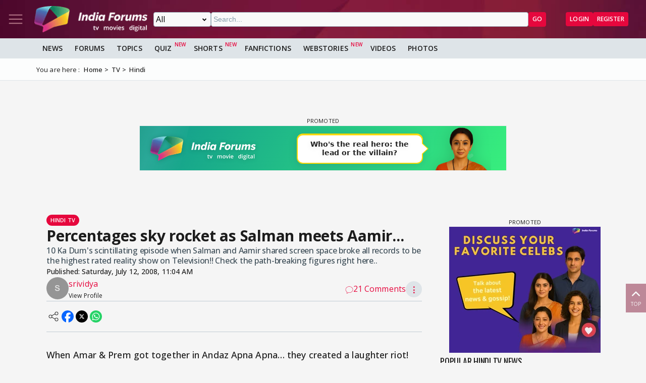

--- FILE ---
content_type: text/html; charset=utf-8
request_url: https://www.google.com/recaptcha/api2/aframe
body_size: 270
content:
<!DOCTYPE HTML><html><head><meta http-equiv="content-type" content="text/html; charset=UTF-8"></head><body><script nonce="-jlyYzqx2MmNQFz7z5pQkw">/** Anti-fraud and anti-abuse applications only. See google.com/recaptcha */ try{var clients={'sodar':'https://pagead2.googlesyndication.com/pagead/sodar?'};window.addEventListener("message",function(a){try{if(a.source===window.parent){var b=JSON.parse(a.data);var c=clients[b['id']];if(c){var d=document.createElement('img');d.src=c+b['params']+'&rc='+(localStorage.getItem("rc::a")?sessionStorage.getItem("rc::b"):"");window.document.body.appendChild(d);sessionStorage.setItem("rc::e",parseInt(sessionStorage.getItem("rc::e")||0)+1);localStorage.setItem("rc::h",'1768913908017');}}}catch(b){}});window.parent.postMessage("_grecaptcha_ready", "*");}catch(b){}</script></body></html>

--- FILE ---
content_type: application/javascript; charset=utf-8
request_url: https://fundingchoicesmessages.google.com/f/AGSKWxWwbCioiGdQxvqpeuf29J0oDgBbpClrtg9EJOftGi0A58Pw4f4-cgaVOqw5GkVR6kKGqEn0_xp8cV8DNnMIXkPz9S_GoOGfDGtGMEKDLu3rq_T6UeOLMwwwQlNRkvyfrEetgARCinJgruE1La7YtB3Zr_QGcyXJ8ajawmaeXDLWONtopZLP4CPGW9LS/_/keyade.js/480x030_/ads/125r.-us/ads//adiframe1.
body_size: -1293
content:
window['84e1d609-95c1-4008-84bf-24bc5521f622'] = true;